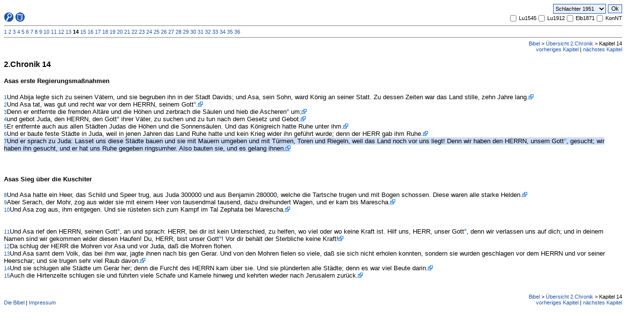

--- FILE ---
content_type: text/html; charset=ISO 8859-1
request_url: https://www.bibel-aktuell.org/bible.php?b=14-14-7
body_size: 3017
content:

<html>

<head>
<link rel="stylesheet" type="text/css" href="./css/bible.css"/>
<meta http-equiv="Content-Type" content="text/html; charset=utf-8">
<script type="text/javascript" src="openLink.js"></script>
<title>Die Bibel</title>
</head>

<body  onload="location.hash='marked'">

<span class="error"></span>

<form method="post" action="bible.php?b=14-14-7">

<table class="chapters" width="100%" border="0" cellspacing="0" cellpadding="0">
  <tr>
    <td valign="bottom"><!-- START Versionformular //-->

<script type="text/javascript">
<!--
if(!parent.BibleMat && !parent.BibleNav) {
  document.writeln('<a href="index.php?openNav=yes" target="_parent"><img src="images/lupe1.gif" width="20" height="20" border="0" alt="Suchframe öffnen"></a>');
  document.writeln('<a href="index.php?openMat=yes" target="_parent"><img src="images/bible1.gif" width="20" height="20" border="0" alt="Materialframe öffnen"></a>');
}
if(!parent.BibleNav && parent.BibleMat) {
  document.writeln('<a href="index.php?bibleMat=yes&openNav=yes" target="_parent"><img src="images/lupe1.gif" width="20" height="20" border="0" alt="Suchframe öffnen"></a>');
  document.writeln('<a href="index.php?openMat=no" target="_parent"><img src="images/bible.gif" width="20" height="20" border="0" alt="Materialframe schließen"></a>');
}
if(!parent.BibleMat && parent.BibleNav)  {
  document.writeln('<a href="index.php?openNav=no" target="_parent"><img src="images/lupe.gif" width="20" height="20" border="0" alt="Suchframe schließen"></a>');
  document.writeln('<a href="index.php?bibleNav=yes&openMat=yes" target="_parent"><img src="images/bible1.gif" width="20" height="20" border="0" alt="Materialframe öffnen"></a>');
}
if(parent.BibleMat && parent.BibleNav)  {
  document.writeln('<a href="index.php?bibleMat=yes&openNav=no" target="_parent"><img src="images/lupe.gif" width="20" height="20" border="0" alt="Suchframe schließen"></a>');
  document.writeln('<a href="index.php?bibleNav=yes&openMat=no" target="_parent"><img src="images/bible.gif" width="20" height="20" border="0" alt="Materialframe schließen"></a>');
}

//-->
</script>

<!-- ENDE Versionformular //-->

</td><td align="right"><!-- START Versionformular //-->

<table border="0" cellpadding="0" cellspacing="0">
<tr>
  <td>
    <select class="select" name="bibleVersion">
<option value="luther1545" >Luther 1545</option><option value="luther1912" >Luther 1912</option><option value="schlachter1951" selected>Schlachter 1951</option><option value="elberfelder1871" >Elberfelder 1871</option><option value="konkordantesNT" >Konkordantes NT</option>
    </select>
  </td>
  <td width="4"></td>
  <td><input class="submitbutton" type="submit" value="Ok"></td>
</tr>
</table>

<table border="0" cellpadding="0" cellspacing="0">
<tr>

<td><input type="checkbox" name="parallelVersions[]" value="luther1545" ></td><td width="2"></td><td>Lu1545</td><td><input type="checkbox" name="parallelVersions[]" value="luther1912" ></td><td width="2"></td><td>Lu1912</td><td><input type="checkbox" name="parallelVersions[]" value="elberfelder1871" ></td><td width="2"></td><td>Elb1871</td><td><input type="checkbox" name="parallelVersions[]" value="konkordantesNT" ></td><td width="2"></td><td>KonNT</td>
</tr>
</table>

<!-- ENDE Versionformular //-->

</td>
  </tr>
  <tr>
    <td colspan="2"><hr noshade size="1"></td>
  </tr>
  <tr>
    <td colspan="2"><a href="bible.php?b=14-1">1</a>  <a href="bible.php?b=14-2">2</a>  <a href="bible.php?b=14-3">3</a>  <a href="bible.php?b=14-4">4</a>  <a href="bible.php?b=14-5">5</a>  <a href="bible.php?b=14-6">6</a>  <a href="bible.php?b=14-7">7</a>  <a href="bible.php?b=14-8">8</a>  <a href="bible.php?b=14-9">9</a>  <a href="bible.php?b=14-10">10</a>  <a href="bible.php?b=14-11">11</a>  <a href="bible.php?b=14-12">12</a>  <a href="bible.php?b=14-13">13</a>  <b>14</b>  <a href="bible.php?b=14-15">15</a>  <a href="bible.php?b=14-16">16</a>  <a href="bible.php?b=14-17">17</a>  <a href="bible.php?b=14-18">18</a>  <a href="bible.php?b=14-19">19</a>  <a href="bible.php?b=14-20">20</a>  <a href="bible.php?b=14-21">21</a>  <a href="bible.php?b=14-22">22</a>  <a href="bible.php?b=14-23">23</a>  <a href="bible.php?b=14-24">24</a>  <a href="bible.php?b=14-25">25</a>  <a href="bible.php?b=14-26">26</a>  <a href="bible.php?b=14-27">27</a>  <a href="bible.php?b=14-28">28</a>  <a href="bible.php?b=14-29">29</a>  <a href="bible.php?b=14-30">30</a>  <a href="bible.php?b=14-31">31</a>  <a href="bible.php?b=14-32">32</a>  <a href="bible.php?b=14-33">33</a>  <a href="bible.php?b=14-34">34</a>  <a href="bible.php?b=14-35">35</a>  <a href="bible.php?b=14-36">36</a> </td>
  </tr>
  <tr>
    <td colspan="2"><hr noshade size="1"></td>
  </tr>
  <tr>
    <td align="right" colspan="2">
    <a href="bibleindex.php">Bibel</a> &gt;
    <a href="captions.php?b=14">
    &Uuml;bersicht 2.Chronik</a> &gt;
    Kapitel 14    </td>
  </tr>
  <tr>
    <td align="right" colspan="2"><a href="bible.php?b=14-13">vorheriges Kapitel</a> | <a href="bible.php?b=14-15">n&auml;chstes Kapitel</a></td>
  </tr>
</table>

<h3>



2.Chronik 14</h3>

<h4>Asas erste Regierungsma&szlig;nahmen</h4><span class="verseNo">1</span>Und Abija legte sich zu seinen V&auml;tern, und sie begruben ihn in der Stadt Davids; und Asa, sein Sohn, ward K&ouml;nig an seiner Statt. Zu dessen Zeiten war das Land stille, zehn Jahre lang.<a href="crossref.php?b=14-14-1" target="BibleMat" onclick="return openLink();"><img src="images/crossrefs.gif" border="0" height="10" width="10" alt="Parallelstellen anzeigen"></a> 
<br/><span class="verseNo">2</span>Und Asa tat, was gut und recht war vor dem HERRN, seinem Gott<a href="concordance/concs.php?b=Gott" target="BibleArticle" onclick="return openArticle();"><sup><img src="images/word.gif" border="0" width="5" height="5" title="Gott" alt="Gott"></sup></a>.<a href="crossref.php?b=14-14-2" target="BibleMat" onclick="return openLink();"><img src="images/crossrefs.gif" border="0" height="10" width="10" alt="Parallelstellen anzeigen"></a> 
<br/><span class="verseNo">3</span>Denn er entfernte die fremden Alt&auml;re und die H&ouml;hen und zerbrach die S&auml;ulen und hieb die Ascheren<a href="concordance/concs.php?b=Asche" target="BibleArticle" onclick="return openArticle();"><sup><img src="images/word.gif" border="0" width="5" height="5" title="Asche" alt="Asche"></sup></a> um;<a href="crossref.php?b=14-14-3" target="BibleMat" onclick="return openLink();"><img src="images/crossrefs.gif" border="0" height="10" width="10" alt="Parallelstellen anzeigen"></a> 
<br/><a name="marked"></a>
<span class="verseNo">4</span>und gebot Juda, den HERRN, den Gott<a href="concordance/concs.php?b=Gott" target="BibleArticle" onclick="return openArticle();"><sup><img src="images/word.gif" border="0" width="5" height="5" title="Gott" alt="Gott"></sup></a> ihrer V&auml;ter, zu suchen und zu tun nach dem Gesetz und Gebot.<a href="crossref.php?b=14-14-4" target="BibleMat" onclick="return openLink();"><img src="images/crossrefs.gif" border="0" height="10" width="10" alt="Parallelstellen anzeigen"></a> 
<br/><span class="verseNo">5</span>Er entfernte auch aus allen St&auml;dten Judas die H&ouml;hen und die Sonnens&auml;ulen. Und das K&ouml;nigreich hatte Ruhe unter ihm.<a href="crossref.php?b=14-14-5" target="BibleMat" onclick="return openLink();"><img src="images/crossrefs.gif" border="0" height="10" width="10" alt="Parallelstellen anzeigen"></a> 
<br/><span class="verseNo">6</span>Und er baute feste St&auml;dte in Juda, weil in jenen Jahren das Land Ruhe hatte und kein Krieg wider ihn gef&uuml;hrt wurde; denn der HERR gab ihm Ruhe.<a href="crossref.php?b=14-14-6" target="BibleMat" onclick="return openLink();"><img src="images/crossrefs.gif" border="0" height="10" width="10" alt="Parallelstellen anzeigen"></a> 
<br/><span class="marked">
<span class="verseNo">7</span>Und er sprach zu Juda: Lasset uns diese St&auml;dte bauen und sie mit Mauern umgeben und mit T&uuml;rmen, Toren und Riegeln, weil das Land noch vor uns liegt! Denn wir haben den HERRN, unsern Gott<a href="concordance/concs.php?b=Gott" target="BibleArticle" onclick="return openArticle();"><sup><img src="images/word.gif" border="0" width="5" height="5" title="Gott" alt="Gott"></sup></a>, gesucht; wir haben ihn gesucht, und er hat uns Ruhe gegeben ringsumher. Also bauten sie, und es gelang ihnen.<a href="crossref.php?b=14-14-7" target="BibleMat" onclick="return openLink();"><img src="images/crossrefs.gif" border="0" height="10" width="10" alt="Parallelstellen anzeigen"></a> 
</span>
<br/><br><br><h4>Asas Sieg &uuml;ber die Kuschiter</h4><span class="verseNo">8</span>Und Asa hatte ein Heer, das Schild und Speer trug, aus Juda 300000 und aus Benjamin 280000, welche die Tartsche trugen und mit Bogen schossen. Diese waren alle starke Helden.<a href="crossref.php?b=14-14-8" target="BibleMat" onclick="return openLink();"><img src="images/crossrefs.gif" border="0" height="10" width="10" alt="Parallelstellen anzeigen"></a> 
<br/><span class="verseNo">9</span>Aber Serach, der Mohr, zog aus wider sie mit einem Heer von tausendmal tausend, dazu dreihundert Wagen, und er kam bis Marescha.<a href="crossref.php?b=14-14-9" target="BibleMat" onclick="return openLink();"><img src="images/crossrefs.gif" border="0" height="10" width="10" alt="Parallelstellen anzeigen"></a> 
<br/><span class="verseNo">10</span>Und Asa zog aus, ihm entgegen. Und sie r&uuml;steten sich zum Kampf im Tal Zephata bei Marescha.<a href="crossref.php?b=14-14-10" target="BibleMat" onclick="return openLink();"><img src="images/crossrefs.gif" border="0" height="10" width="10" alt="Parallelstellen anzeigen"></a> 
<br/><br><br><span class="verseNo">11</span>Und Asa rief den HERRN, seinen Gott<a href="concordance/concs.php?b=Gott" target="BibleArticle" onclick="return openArticle();"><sup><img src="images/word.gif" border="0" width="5" height="5" title="Gott" alt="Gott"></sup></a>, an und sprach: HERR, bei dir ist kein Unterschied, zu helfen, wo viel oder wo keine Kraft ist. Hilf uns, HERR, unser Gott<a href="concordance/concs.php?b=Gott" target="BibleArticle" onclick="return openArticle();"><sup><img src="images/word.gif" border="0" width="5" height="5" title="Gott" alt="Gott"></sup></a>, denn wir verlassen uns auf dich; und in deinem Namen sind wir gekommen wider diesen Haufen! Du, HERR, bist unser Gott<a href="concordance/concs.php?b=Gott" target="BibleArticle" onclick="return openArticle();"><sup><img src="images/word.gif" border="0" width="5" height="5" title="Gott" alt="Gott"></sup></a>! Vor dir beh&auml;lt der Sterbliche keine Kraft!<a href="crossref.php?b=14-14-11" target="BibleMat" onclick="return openLink();"><img src="images/crossrefs.gif" border="0" height="10" width="10" alt="Parallelstellen anzeigen"></a> 
<br/><span class="verseNo">12</span>Da schlug der HERR die Mohren vor Asa und vor Juda, da&szlig; die Mohren flohen.<br/><span class="verseNo">13</span>Und Asa samt dem Volk, das bei ihm war, jagte ihnen nach bis gen Gerar. Und von den Mohren fielen so viele, da&szlig; sie sich nicht erholen konnten, sondern sie wurden geschlagen vor dem HERRN und vor seiner Heerschar; und sie trugen sehr viel Raub davon.<a href="crossref.php?b=14-14-13" target="BibleMat" onclick="return openLink();"><img src="images/crossrefs.gif" border="0" height="10" width="10" alt="Parallelstellen anzeigen"></a> 
<br/><span class="verseNo">14</span>Und sie schlugen alle St&auml;dte um Gerar her; denn die Furcht des HERRN kam &uuml;ber sie. Und sie pl&uuml;nderten alle St&auml;dte; denn es war viel Beute darin.<a href="crossref.php?b=14-14-14" target="BibleMat" onclick="return openLink();"><img src="images/crossrefs.gif" border="0" height="10" width="10" alt="Parallelstellen anzeigen"></a> 
<br/><span class="verseNo">15</span>Auch die Hirtenzelte schlugen sie und f&uuml;hrten viele Schafe und Kamele hinweg und kehrten wieder nach Jerusalem zur&uuml;ck.<a href="crossref.php?b=14-14-15" target="BibleMat" onclick="return openLink();"><img src="images/crossrefs.gif" border="0" height="10" width="10" alt="Parallelstellen anzeigen"></a> 
<br/>
<br /><br />

<table class="chapters" width="100%" border="0" cellspacing="0" cellpadding="0">
  <tr>
    <td align="right" colspan="2">
    <a href="bibleindex.php">Bibel</a> &gt;
    <a href="captions.php?b=14">
    &Uuml;bersicht 2.Chronik</a> &gt;
    Kapitel 14    </td>
  </tr>
  <tr>
    <td valign="bottom"><!-- START Impressum //-->

<a href="index.php?openBible=yes" target="_parent">Die Bibel</a> | <a href="http://www.jesus-web.de/impressum.htm" alt="Impressum" title="Impressum" target="Win" onclick="return openwin(450, 570);">Impressum</a> <a href="login.php"><font color="white">Administration</font></a>

<!-- ENDE Impressum //-->

</td>
    <td align="right"><a href="bible.php?b=14-13">vorheriges Kapitel</a> | <a href="bible.php?b=14-15">n&auml;chstes Kapitel</a></td>
  </tr>
</table>

</form>

</body>
</html>

--- FILE ---
content_type: application/javascript
request_url: https://www.bibel-aktuell.org/openLink.js
body_size: 364
content:
function openLink() {

  if(!parent.BibleMat) {
    BibleMat=window.open('','BibleMat','toolbar=no,location=no,directories=no,status=no,menubar=no,scrollbars=yes,resizable=yes,width=400,height=350,left=10,top=10');
    BibleMat.focus(); 
  }
}
function jumpToMarked() {
  if(navigator.appName == "Netscape" && navigator.appVersion.substring(0,1) > 4) ;
  else window.location='#marked';
}
function openArticle() {
  BibleArticle=window.open('','BibleArticle','toolbar=no,location=no,directories=no,status=no,menubar=no,scrollbars=yes,resizable=yes,width=600,height=550,left=130,top=8');
  BibleArticle.focus();
}
function openwin(breite,hoehe) {
 Win=window.open('','Win','toolbar=no,location=no,directories=no,status=no,menubar=no,scrollbars=yes,resizable=yes,width='+breite+',height='+hoehe+',left=130,top=8');
 Win.focus();
}